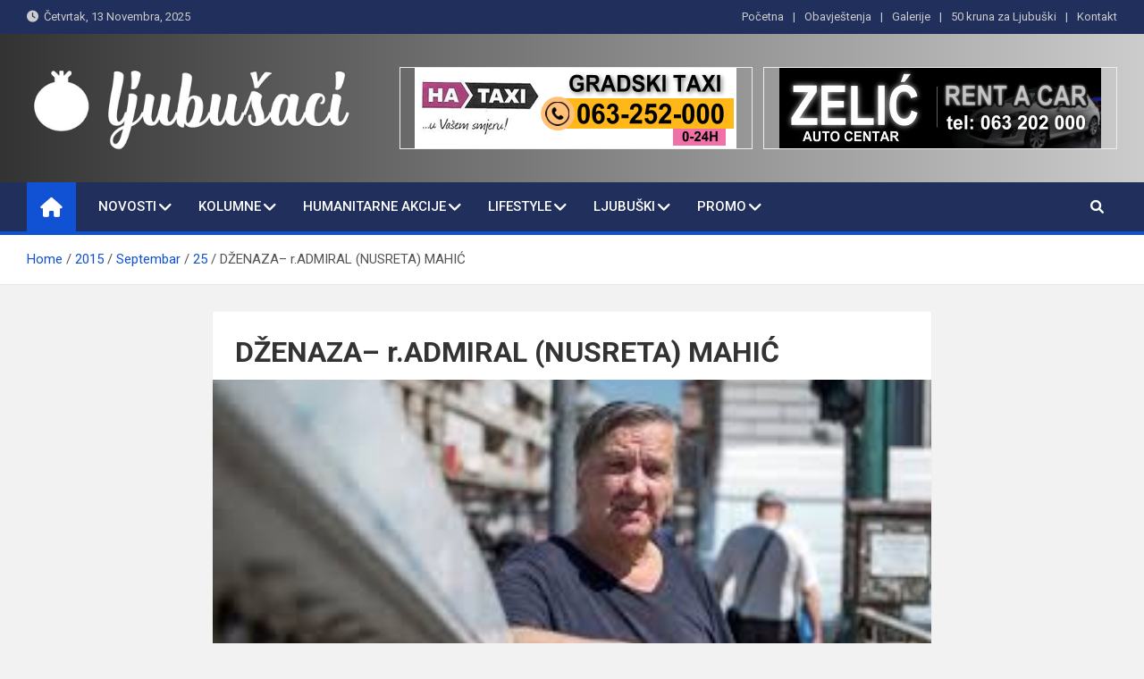

--- FILE ---
content_type: text/html; charset=UTF-8
request_url: https://ljubusaci.com/2015/09/25/dzenaza-r-admiral-nusreta-mahic/
body_size: 14380
content:
<!doctype html>
<html lang="bs-BA">
<head>
	<meta charset="UTF-8">
	<meta name="viewport" content="width=device-width, initial-scale=1, shrink-to-fit=no">
	<link rel="profile" href="https://gmpg.org/xfn/11">

	<title>DŽENAZA&#8211; r.ADMIRAL (NUSRETA) MAHIĆ &#8211; Ljubušaci</title>
<meta name='robots' content='max-image-preview:large' />
<link rel='dns-prefetch' href='//fonts.googleapis.com' />
<link rel='dns-prefetch' href='//m9m6e2w5.stackpathcdn.com' />
<link rel='dns-prefetch' href='//cdn.shareaholic.net' />
<link rel='dns-prefetch' href='//www.shareaholic.net' />
<link rel='dns-prefetch' href='//analytics.shareaholic.com' />
<link rel='dns-prefetch' href='//recs.shareaholic.com' />
<link rel='dns-prefetch' href='//partner.shareaholic.com' />
<link rel="alternate" type="application/rss+xml" title="Ljubušaci &raquo; novosti" href="https://ljubusaci.com/feed/" />
<!-- Shareaholic - https://www.shareaholic.com -->
<link rel='preload' href='//cdn.shareaholic.net/assets/pub/shareaholic.js' as='script'/>
<script data-no-minify='1' data-cfasync='false'>
_SHR_SETTINGS = {"endpoints":{"local_recs_url":"https:\/\/ljubusaci.com\/wp-admin\/admin-ajax.php?action=shareaholic_permalink_related","ajax_url":"https:\/\/ljubusaci.com\/wp-admin\/admin-ajax.php","share_counts_url":"https:\/\/ljubusaci.com\/wp-admin\/admin-ajax.php?action=shareaholic_share_counts_api"},"site_id":"57ea9eeacc57f30cf0157991f9986350","url_components":{"year":"2015","monthnum":"09","day":"25","hour":"22","minute":"21","second":"18","post_id":"5981","postname":"dzenaza-r-admiral-nusreta-mahic","category":"lifestyle\/in-memoriam"}};
</script>
<script data-no-minify='1' data-cfasync='false' src='//cdn.shareaholic.net/assets/pub/shareaholic.js' data-shr-siteid='57ea9eeacc57f30cf0157991f9986350' async ></script>

<!-- Shareaholic Content Tags -->
<meta name='shareaholic:site_name' content='Ljubušaci' />
<meta name='shareaholic:language' content='bs-BA' />
<meta name='shareaholic:url' content='https://ljubusaci.com/2015/09/25/dzenaza-r-admiral-nusreta-mahic/' />
<meta name='shareaholic:keywords' content='cat:in memoriam, type:post' />
<meta name='shareaholic:article_published_time' content='2015-09-25T22:21:18+02:00' />
<meta name='shareaholic:article_modified_time' content='2015-09-25T22:21:18+02:00' />
<meta name='shareaholic:shareable_page' content='true' />
<meta name='shareaholic:article_author_name' content='Redakcija' />
<meta name='shareaholic:site_id' content='57ea9eeacc57f30cf0157991f9986350' />
<meta name='shareaholic:wp_version' content='9.7.7' />
<meta name='shareaholic:image' content='https://ljubusaci.com/wp-content/uploads/2015/09/AdmiralMahic.jpg' />
<!-- Shareaholic Content Tags End -->
<script>
window._wpemojiSettings = {"baseUrl":"https:\/\/s.w.org\/images\/core\/emoji\/14.0.0\/72x72\/","ext":".png","svgUrl":"https:\/\/s.w.org\/images\/core\/emoji\/14.0.0\/svg\/","svgExt":".svg","source":{"concatemoji":"https:\/\/ljubusaci.com\/wp-includes\/js\/wp-emoji-release.min.js?ver=6.2.8"}};
/*! This file is auto-generated */
!function(e,a,t){var n,r,o,i=a.createElement("canvas"),p=i.getContext&&i.getContext("2d");function s(e,t){p.clearRect(0,0,i.width,i.height),p.fillText(e,0,0);e=i.toDataURL();return p.clearRect(0,0,i.width,i.height),p.fillText(t,0,0),e===i.toDataURL()}function c(e){var t=a.createElement("script");t.src=e,t.defer=t.type="text/javascript",a.getElementsByTagName("head")[0].appendChild(t)}for(o=Array("flag","emoji"),t.supports={everything:!0,everythingExceptFlag:!0},r=0;r<o.length;r++)t.supports[o[r]]=function(e){if(p&&p.fillText)switch(p.textBaseline="top",p.font="600 32px Arial",e){case"flag":return s("\ud83c\udff3\ufe0f\u200d\u26a7\ufe0f","\ud83c\udff3\ufe0f\u200b\u26a7\ufe0f")?!1:!s("\ud83c\uddfa\ud83c\uddf3","\ud83c\uddfa\u200b\ud83c\uddf3")&&!s("\ud83c\udff4\udb40\udc67\udb40\udc62\udb40\udc65\udb40\udc6e\udb40\udc67\udb40\udc7f","\ud83c\udff4\u200b\udb40\udc67\u200b\udb40\udc62\u200b\udb40\udc65\u200b\udb40\udc6e\u200b\udb40\udc67\u200b\udb40\udc7f");case"emoji":return!s("\ud83e\udef1\ud83c\udffb\u200d\ud83e\udef2\ud83c\udfff","\ud83e\udef1\ud83c\udffb\u200b\ud83e\udef2\ud83c\udfff")}return!1}(o[r]),t.supports.everything=t.supports.everything&&t.supports[o[r]],"flag"!==o[r]&&(t.supports.everythingExceptFlag=t.supports.everythingExceptFlag&&t.supports[o[r]]);t.supports.everythingExceptFlag=t.supports.everythingExceptFlag&&!t.supports.flag,t.DOMReady=!1,t.readyCallback=function(){t.DOMReady=!0},t.supports.everything||(n=function(){t.readyCallback()},a.addEventListener?(a.addEventListener("DOMContentLoaded",n,!1),e.addEventListener("load",n,!1)):(e.attachEvent("onload",n),a.attachEvent("onreadystatechange",function(){"complete"===a.readyState&&t.readyCallback()})),(e=t.source||{}).concatemoji?c(e.concatemoji):e.wpemoji&&e.twemoji&&(c(e.twemoji),c(e.wpemoji)))}(window,document,window._wpemojiSettings);
</script>
<style>
img.wp-smiley,
img.emoji {
	display: inline !important;
	border: none !important;
	box-shadow: none !important;
	height: 1em !important;
	width: 1em !important;
	margin: 0 0.07em !important;
	vertical-align: -0.1em !important;
	background: none !important;
	padding: 0 !important;
}
</style>
	<link rel='stylesheet' id='kento-like-post-style-css' href='https://ljubusaci.com/wp-content/plugins/kento-post-view-counter/css/style.css?ver=6.2.8' media='all' />
<link rel='stylesheet' id='kento-like-post-date-style-css' href='https://ljubusaci.com/wp-content/plugins/kento-post-view-counter/css/jquery-ui.css?ver=6.2.8' media='all' />
<link rel='stylesheet' id='wp-block-library-css' href='https://ljubusaci.com/wp-includes/css/dist/block-library/style.min.css?ver=6.2.8' media='all' />
<link rel='stylesheet' id='classic-theme-styles-css' href='https://ljubusaci.com/wp-includes/css/classic-themes.min.css?ver=6.2.8' media='all' />
<style id='global-styles-inline-css'>
body{--wp--preset--color--black: #000000;--wp--preset--color--cyan-bluish-gray: #abb8c3;--wp--preset--color--white: #ffffff;--wp--preset--color--pale-pink: #f78da7;--wp--preset--color--vivid-red: #cf2e2e;--wp--preset--color--luminous-vivid-orange: #ff6900;--wp--preset--color--luminous-vivid-amber: #fcb900;--wp--preset--color--light-green-cyan: #7bdcb5;--wp--preset--color--vivid-green-cyan: #00d084;--wp--preset--color--pale-cyan-blue: #8ed1fc;--wp--preset--color--vivid-cyan-blue: #0693e3;--wp--preset--color--vivid-purple: #9b51e0;--wp--preset--gradient--vivid-cyan-blue-to-vivid-purple: linear-gradient(135deg,rgba(6,147,227,1) 0%,rgb(155,81,224) 100%);--wp--preset--gradient--light-green-cyan-to-vivid-green-cyan: linear-gradient(135deg,rgb(122,220,180) 0%,rgb(0,208,130) 100%);--wp--preset--gradient--luminous-vivid-amber-to-luminous-vivid-orange: linear-gradient(135deg,rgba(252,185,0,1) 0%,rgba(255,105,0,1) 100%);--wp--preset--gradient--luminous-vivid-orange-to-vivid-red: linear-gradient(135deg,rgba(255,105,0,1) 0%,rgb(207,46,46) 100%);--wp--preset--gradient--very-light-gray-to-cyan-bluish-gray: linear-gradient(135deg,rgb(238,238,238) 0%,rgb(169,184,195) 100%);--wp--preset--gradient--cool-to-warm-spectrum: linear-gradient(135deg,rgb(74,234,220) 0%,rgb(151,120,209) 20%,rgb(207,42,186) 40%,rgb(238,44,130) 60%,rgb(251,105,98) 80%,rgb(254,248,76) 100%);--wp--preset--gradient--blush-light-purple: linear-gradient(135deg,rgb(255,206,236) 0%,rgb(152,150,240) 100%);--wp--preset--gradient--blush-bordeaux: linear-gradient(135deg,rgb(254,205,165) 0%,rgb(254,45,45) 50%,rgb(107,0,62) 100%);--wp--preset--gradient--luminous-dusk: linear-gradient(135deg,rgb(255,203,112) 0%,rgb(199,81,192) 50%,rgb(65,88,208) 100%);--wp--preset--gradient--pale-ocean: linear-gradient(135deg,rgb(255,245,203) 0%,rgb(182,227,212) 50%,rgb(51,167,181) 100%);--wp--preset--gradient--electric-grass: linear-gradient(135deg,rgb(202,248,128) 0%,rgb(113,206,126) 100%);--wp--preset--gradient--midnight: linear-gradient(135deg,rgb(2,3,129) 0%,rgb(40,116,252) 100%);--wp--preset--duotone--dark-grayscale: url('#wp-duotone-dark-grayscale');--wp--preset--duotone--grayscale: url('#wp-duotone-grayscale');--wp--preset--duotone--purple-yellow: url('#wp-duotone-purple-yellow');--wp--preset--duotone--blue-red: url('#wp-duotone-blue-red');--wp--preset--duotone--midnight: url('#wp-duotone-midnight');--wp--preset--duotone--magenta-yellow: url('#wp-duotone-magenta-yellow');--wp--preset--duotone--purple-green: url('#wp-duotone-purple-green');--wp--preset--duotone--blue-orange: url('#wp-duotone-blue-orange');--wp--preset--font-size--small: 13px;--wp--preset--font-size--medium: 20px;--wp--preset--font-size--large: 36px;--wp--preset--font-size--x-large: 42px;--wp--preset--spacing--20: 0.44rem;--wp--preset--spacing--30: 0.67rem;--wp--preset--spacing--40: 1rem;--wp--preset--spacing--50: 1.5rem;--wp--preset--spacing--60: 2.25rem;--wp--preset--spacing--70: 3.38rem;--wp--preset--spacing--80: 5.06rem;--wp--preset--shadow--natural: 6px 6px 9px rgba(0, 0, 0, 0.2);--wp--preset--shadow--deep: 12px 12px 50px rgba(0, 0, 0, 0.4);--wp--preset--shadow--sharp: 6px 6px 0px rgba(0, 0, 0, 0.2);--wp--preset--shadow--outlined: 6px 6px 0px -3px rgba(255, 255, 255, 1), 6px 6px rgba(0, 0, 0, 1);--wp--preset--shadow--crisp: 6px 6px 0px rgba(0, 0, 0, 1);}:where(.is-layout-flex){gap: 0.5em;}body .is-layout-flow > .alignleft{float: left;margin-inline-start: 0;margin-inline-end: 2em;}body .is-layout-flow > .alignright{float: right;margin-inline-start: 2em;margin-inline-end: 0;}body .is-layout-flow > .aligncenter{margin-left: auto !important;margin-right: auto !important;}body .is-layout-constrained > .alignleft{float: left;margin-inline-start: 0;margin-inline-end: 2em;}body .is-layout-constrained > .alignright{float: right;margin-inline-start: 2em;margin-inline-end: 0;}body .is-layout-constrained > .aligncenter{margin-left: auto !important;margin-right: auto !important;}body .is-layout-constrained > :where(:not(.alignleft):not(.alignright):not(.alignfull)){max-width: var(--wp--style--global--content-size);margin-left: auto !important;margin-right: auto !important;}body .is-layout-constrained > .alignwide{max-width: var(--wp--style--global--wide-size);}body .is-layout-flex{display: flex;}body .is-layout-flex{flex-wrap: wrap;align-items: center;}body .is-layout-flex > *{margin: 0;}:where(.wp-block-columns.is-layout-flex){gap: 2em;}.has-black-color{color: var(--wp--preset--color--black) !important;}.has-cyan-bluish-gray-color{color: var(--wp--preset--color--cyan-bluish-gray) !important;}.has-white-color{color: var(--wp--preset--color--white) !important;}.has-pale-pink-color{color: var(--wp--preset--color--pale-pink) !important;}.has-vivid-red-color{color: var(--wp--preset--color--vivid-red) !important;}.has-luminous-vivid-orange-color{color: var(--wp--preset--color--luminous-vivid-orange) !important;}.has-luminous-vivid-amber-color{color: var(--wp--preset--color--luminous-vivid-amber) !important;}.has-light-green-cyan-color{color: var(--wp--preset--color--light-green-cyan) !important;}.has-vivid-green-cyan-color{color: var(--wp--preset--color--vivid-green-cyan) !important;}.has-pale-cyan-blue-color{color: var(--wp--preset--color--pale-cyan-blue) !important;}.has-vivid-cyan-blue-color{color: var(--wp--preset--color--vivid-cyan-blue) !important;}.has-vivid-purple-color{color: var(--wp--preset--color--vivid-purple) !important;}.has-black-background-color{background-color: var(--wp--preset--color--black) !important;}.has-cyan-bluish-gray-background-color{background-color: var(--wp--preset--color--cyan-bluish-gray) !important;}.has-white-background-color{background-color: var(--wp--preset--color--white) !important;}.has-pale-pink-background-color{background-color: var(--wp--preset--color--pale-pink) !important;}.has-vivid-red-background-color{background-color: var(--wp--preset--color--vivid-red) !important;}.has-luminous-vivid-orange-background-color{background-color: var(--wp--preset--color--luminous-vivid-orange) !important;}.has-luminous-vivid-amber-background-color{background-color: var(--wp--preset--color--luminous-vivid-amber) !important;}.has-light-green-cyan-background-color{background-color: var(--wp--preset--color--light-green-cyan) !important;}.has-vivid-green-cyan-background-color{background-color: var(--wp--preset--color--vivid-green-cyan) !important;}.has-pale-cyan-blue-background-color{background-color: var(--wp--preset--color--pale-cyan-blue) !important;}.has-vivid-cyan-blue-background-color{background-color: var(--wp--preset--color--vivid-cyan-blue) !important;}.has-vivid-purple-background-color{background-color: var(--wp--preset--color--vivid-purple) !important;}.has-black-border-color{border-color: var(--wp--preset--color--black) !important;}.has-cyan-bluish-gray-border-color{border-color: var(--wp--preset--color--cyan-bluish-gray) !important;}.has-white-border-color{border-color: var(--wp--preset--color--white) !important;}.has-pale-pink-border-color{border-color: var(--wp--preset--color--pale-pink) !important;}.has-vivid-red-border-color{border-color: var(--wp--preset--color--vivid-red) !important;}.has-luminous-vivid-orange-border-color{border-color: var(--wp--preset--color--luminous-vivid-orange) !important;}.has-luminous-vivid-amber-border-color{border-color: var(--wp--preset--color--luminous-vivid-amber) !important;}.has-light-green-cyan-border-color{border-color: var(--wp--preset--color--light-green-cyan) !important;}.has-vivid-green-cyan-border-color{border-color: var(--wp--preset--color--vivid-green-cyan) !important;}.has-pale-cyan-blue-border-color{border-color: var(--wp--preset--color--pale-cyan-blue) !important;}.has-vivid-cyan-blue-border-color{border-color: var(--wp--preset--color--vivid-cyan-blue) !important;}.has-vivid-purple-border-color{border-color: var(--wp--preset--color--vivid-purple) !important;}.has-vivid-cyan-blue-to-vivid-purple-gradient-background{background: var(--wp--preset--gradient--vivid-cyan-blue-to-vivid-purple) !important;}.has-light-green-cyan-to-vivid-green-cyan-gradient-background{background: var(--wp--preset--gradient--light-green-cyan-to-vivid-green-cyan) !important;}.has-luminous-vivid-amber-to-luminous-vivid-orange-gradient-background{background: var(--wp--preset--gradient--luminous-vivid-amber-to-luminous-vivid-orange) !important;}.has-luminous-vivid-orange-to-vivid-red-gradient-background{background: var(--wp--preset--gradient--luminous-vivid-orange-to-vivid-red) !important;}.has-very-light-gray-to-cyan-bluish-gray-gradient-background{background: var(--wp--preset--gradient--very-light-gray-to-cyan-bluish-gray) !important;}.has-cool-to-warm-spectrum-gradient-background{background: var(--wp--preset--gradient--cool-to-warm-spectrum) !important;}.has-blush-light-purple-gradient-background{background: var(--wp--preset--gradient--blush-light-purple) !important;}.has-blush-bordeaux-gradient-background{background: var(--wp--preset--gradient--blush-bordeaux) !important;}.has-luminous-dusk-gradient-background{background: var(--wp--preset--gradient--luminous-dusk) !important;}.has-pale-ocean-gradient-background{background: var(--wp--preset--gradient--pale-ocean) !important;}.has-electric-grass-gradient-background{background: var(--wp--preset--gradient--electric-grass) !important;}.has-midnight-gradient-background{background: var(--wp--preset--gradient--midnight) !important;}.has-small-font-size{font-size: var(--wp--preset--font-size--small) !important;}.has-medium-font-size{font-size: var(--wp--preset--font-size--medium) !important;}.has-large-font-size{font-size: var(--wp--preset--font-size--large) !important;}.has-x-large-font-size{font-size: var(--wp--preset--font-size--x-large) !important;}
.wp-block-navigation a:where(:not(.wp-element-button)){color: inherit;}
:where(.wp-block-columns.is-layout-flex){gap: 2em;}
.wp-block-pullquote{font-size: 1.5em;line-height: 1.6;}
</style>
<link rel='stylesheet' id='contact-form-7-css' href='https://ljubusaci.com/wp-content/plugins/contact-form-7/includes/css/styles.css?ver=5.7.6' media='all' />
<link rel='stylesheet' id='sp-lc-swiper-css' href='https://ljubusaci.com/wp-content/plugins/logo-carousel-free/public/assets/css/swiper-bundle.min.css?ver=3.4.19' media='all' />
<link rel='stylesheet' id='sp-lc-font-awesome-css' href='https://ljubusaci.com/wp-content/plugins/logo-carousel-free/public/assets/css/font-awesome.min.css?ver=3.4.19' media='all' />
<link rel='stylesheet' id='sp-lc-style-css' href='https://ljubusaci.com/wp-content/plugins/logo-carousel-free/public/assets/css/style.min.css?ver=3.4.19' media='all' />
<style id='sp-lc-style-inline-css'>
div#logo-carousel-free-34007.logo-carousel-free .sp-lc-logo{border: 1px solid #efefef;}div#logo-carousel-free-34007.logo-carousel-free .sp-lc-logo:hover{border-color: #16a08b;}@media only screen and (max-width: 576px) {#logo-carousel-free-34007.sp-lc-container .sp-lc-button-prev,#logo-carousel-free-34007.sp-lc-container .sp-lc-button-next {display: none;}#logo-carousel-free-34007.sp-lc-container .sp-lc-pagination .swiper-pagination-bullet {display: none;}} .logo-carousel-free-area#logo-carousel-free-34007{position: relative;}#lcp-preloader-34007{position: absolute;left: 0;top: 0;height: 100%;width: 100%;text-align: center;display: flex;align-items: center;justify-content: center;background: #fff;z-index: 9999;} .logo-carousel-free-area#logo-carousel-free-34007 .sp-logo-carousel-section-title{margin-bottom: 30px;}@media screen and (min-width: 1200px ){.logo-carousel-free-area#logo-carousel-free-34007 .sp-logo-carousel:not([class*="-initialized"]) > .swiper-wrapper {display: flex;width: calc( 100% + 12px );}.logo-carousel-free-area#logo-carousel-free-34007 .sp-logo-carousel:not([class*="-initialized"]) > .swiper-wrapper > .swiper-slide {width: 50%;padding-right: 12px;}}
</style>
<link rel='stylesheet' id='ssb-front-css-css' href='https://ljubusaci.com/wp-content/plugins/simple-social-buttons/assets/css/front.css?ver=4.1.1' media='all' />
<link rel='stylesheet' id='bootstrap-style-css' href='https://ljubusaci.com/wp-content/themes/magazinenp/assets/vendor/bootstrap/css/bootstrap.min.css?ver=4.0.0' media='all' />
<link rel='stylesheet' id='font-awesome-style-css' href='https://ljubusaci.com/wp-content/themes/magazinenp/assets/vendor/font-awesome/css/font-awesome.css?ver=6.2.8' media='all' />
<link rel='stylesheet' id='magazinenp-google-fonts-css' href='//fonts.googleapis.com/css?family=Roboto%3A100%2C300%2C300i%2C400%2C400i%2C500%2C500i%2C700%2C700i&#038;ver=6.2.8' media='all' />
<link rel='stylesheet' id='owl-carousel-css' href='https://ljubusaci.com/wp-content/themes/magazinenp/assets/vendor/owl-carousel/owl.carousel.min.css?ver=2.3.4' media='all' />
<link rel='stylesheet' id='magazinenp-main-style-css' href='https://ljubusaci.com/wp-content/themes/magazinenp/assets/css/magazinenp.css?ver=1.1.13' media='all' />
<link rel='stylesheet' id='magazinenp-style-css' href='https://ljubusaci.com/wp-content/themes/magazinenp/style.css?ver=6.2.8' media='all' />
<script src='https://ljubusaci.com/wp-includes/js/jquery/jquery.min.js?ver=3.6.4' id='jquery-core-js'></script>
<script src='https://ljubusaci.com/wp-includes/js/jquery/jquery-migrate.min.js?ver=3.4.0' id='jquery-migrate-js'></script>
<script id='jquery-js-after'>
jQuery(document).ready(function() {
	jQuery(".9065eb46c6203cfa08d0275a8af06251").click(function() {
		jQuery.post(
			"https://ljubusaci.com/wp-admin/admin-ajax.php", {
				"action": "quick_adsense_onpost_ad_click",
				"quick_adsense_onpost_ad_index": jQuery(this).attr("data-index"),
				"quick_adsense_nonce": "94518007a6",
			}, function(response) { }
		);
	});
});
</script>
<script id='kento_pvc_js-js-extra'>
var kento_pvc_ajax = {"kento_pvc_ajaxurl":"https:\/\/ljubusaci.com\/wp-admin\/admin-ajax.php"};
</script>
<script src='https://ljubusaci.com/wp-content/plugins/kento-post-view-counter/js/kento-pvc.js?ver=6.2.8' id='kento_pvc_js-js'></script>
<script src='https://ljubusaci.com/wp-content/plugins/kento-post-view-counter/js/google-chart-jsapi.js?ver=6.2.8' id='google-chart-jsapi-js'></script>
<script src='https://ljubusaci.com/wp-content/plugins/simple-social-buttons/assets/js/frontend-blocks.js?ver=4.1.1' id='ssb-blocks-front-js-js'></script>
<script id='ssb-front-js-js-extra'>
var SSB = {"ajax_url":"https:\/\/ljubusaci.com\/wp-admin\/admin-ajax.php","fb_share_nonce":"671153006a"};
</script>
<script src='https://ljubusaci.com/wp-content/plugins/simple-social-buttons/assets/js/front.js?ver=4.1.1' id='ssb-front-js-js'></script>
<link rel="https://api.w.org/" href="https://ljubusaci.com/wp-json/" /><link rel="alternate" type="application/json" href="https://ljubusaci.com/wp-json/wp/v2/posts/5981" /><link rel="EditURI" type="application/rsd+xml" title="RSD" href="https://ljubusaci.com/xmlrpc.php?rsd" />
<link rel="wlwmanifest" type="application/wlwmanifest+xml" href="https://ljubusaci.com/wp-includes/wlwmanifest.xml" />
<meta name="generator" content="WordPress 6.2.8" />
<link rel="canonical" href="https://ljubusaci.com/2015/09/25/dzenaza-r-admiral-nusreta-mahic/" />
<link rel='shortlink' href='https://ljubusaci.com/?p=5981' />
<link rel="alternate" type="application/json+oembed" href="https://ljubusaci.com/wp-json/oembed/1.0/embed?url=https%3A%2F%2Fljubusaci.com%2F2015%2F09%2F25%2Fdzenaza-r-admiral-nusreta-mahic%2F" />
<link rel="alternate" type="text/xml+oembed" href="https://ljubusaci.com/wp-json/oembed/1.0/embed?url=https%3A%2F%2Fljubusaci.com%2F2015%2F09%2F25%2Fdzenaza-r-admiral-nusreta-mahic%2F&#038;format=xml" />
<script async src="https://pagead2.googlesyndication.com/pagead/js/adsbygoogle.js?client=ca-pub-4737186689443550" crossorigin="anonymous"></script> <style media="screen">

		.simplesocialbuttons.simplesocialbuttons_inline .ssb-fb-like {
	  margin: ;
	}
		 /*inline margin*/
	
	
	
	
	
		.simplesocialbuttons.simplesocialbuttons_inline.simplesocial-round-icon button{
	  margin: ;
	}

	
			 /*margin-digbar*/

	
	
	
	
	
	
	
</style>

<!-- Open Graph Meta Tags generated by Simple Social Buttons 4.1.1 -->
<meta property="og:title" content="DŽENAZA&#8211; r.ADMIRAL (NUSRETA) MAHIĆ - Ljubušaci" />
<meta property="og:description" content="&nbsp; Drugog dana Bajrama(petak) 25.09.2015. obavljena je dženaza našem Admiralu na mezarju Hambina carina.   Tužno sjećanje na lik Admirala Mahića je,pored mnogih,iskazala Dr.Demirović ovim riječima: „Volio si male i dobre I veliki put kroz plavetnilo“. Mirno more,Admirale! Ljubusaci.com  &nbsp; &nbsp; &nbsp; &nbsp; &nbsp; &nbsp; &nbsp; &nbsp; &nbsp; &nbsp; &nbsp; &nbsp; &nbsp;  &nbsp; &nbsp; &nbsp;" />
<meta property="og:url" content="https://ljubusaci.com/2015/09/25/dzenaza-r-admiral-nusreta-mahic/" />
<meta property="og:site_name" content="Ljubušaci" />
<meta property="og:image" content="https://ljubusaci.com/wp-content/uploads/2015/09/AdmiralMahic.jpg" />
<meta name="twitter:card" content="summary_large_image" />
<meta name="twitter:description" content="&nbsp; Drugog dana Bajrama(petak) 25.09.2015. obavljena je dženaza našem Admiralu na mezarju Hambina carina.   Tužno sjećanje na lik Admirala Mahića je,pored mnogih,iskazala Dr.Demirović ovim riječima: „Volio si male i dobre I veliki put kroz plavetnilo“. Mirno more,Admirale! Ljubusaci.com  &nbsp; &nbsp; &nbsp; &nbsp; &nbsp; &nbsp; &nbsp; &nbsp; &nbsp; &nbsp; &nbsp; &nbsp; &nbsp;  &nbsp; &nbsp; &nbsp;" />
<meta name="twitter:title" content="DŽENAZA&#8211; r.ADMIRAL (NUSRETA) MAHIĆ - Ljubušaci" />
<meta property="twitter:image" content="https://ljubusaci.com/wp-content/uploads/2015/09/AdmiralMahic.jpg" />

        <style class="magazinenp-dynamic-css">

            .mnp-category-item.mnp-cat-17{background-color:#dd3333!important}.mnp-category-item.mnp-cat-17:hover{background-color:#ab0101!important}.mnp-category-item.mnp-cat-18{background-color:#b5af19!important}.mnp-category-item.mnp-cat-18:hover{background-color:#837d00!important}.mnp-category-item.mnp-cat-19{background-color:#9e3900!important}.mnp-category-item.mnp-cat-19:hover{background-color:#6c0700!important}.mnp-category-item.mnp-cat-20{background-color:#385919!important}.mnp-category-item.mnp-cat-20:hover{background-color:#062700!important}.mnp-category-item.mnp-cat-12{background-color:#000000!important}.mnp-category-item.mnp-cat-12:hover{background-color:#000000!important}.mnp-category-item.mnp-cat-21{background-color:#dd9933!important}.mnp-category-item.mnp-cat-21:hover{background-color:#ab6701!important}.mnp-category-item.mnp-cat-55{background-color:#058985!important}.mnp-category-item.mnp-cat-55:hover{background-color:#005753!important}.mnp-category-item.mnp-cat-22{background-color:#757575!important}.mnp-category-item.mnp-cat-22:hover{background-color:#434343!important}.mnp-category-item.mnp-cat-4{background-color:#21aad3!important}.mnp-category-item.mnp-cat-4:hover{background-color:#0078a1!important}.mnp-category-item.mnp-cat-23{background-color:#451172!important}.mnp-category-item.mnp-cat-23:hover{background-color:#130040!important}.mnp-category-item.mnp-cat-70{background-color:#e27434!important}.mnp-category-item.mnp-cat-70:hover{background-color:#b04202!important}.mnp-category-item.mnp-cat-13{background-color:#006363!important}.mnp-category-item.mnp-cat-13:hover{background-color:#003131!important}.mnp-category-item.mnp-cat-16{background-color:#3980bf!important}.mnp-category-item.mnp-cat-16:hover{background-color:#074e8d!important}
        </style>

        		<style>
						.site-title,
			.site-description {
				position: absolute;
				clip: rect(1px, 1px, 1px, 1px);
			}

					</style>
		<style id="sccss">.mnp-mid-header, .mnp-mid-header.mid-header-bg-enable {
    background-color: white;
}
.entry-title, .featured-section .featured-slider .post-block .entry-title, .page-title {
    font-size: 32px;
}

.featured-section .featured-slider .post-block .entry-header {
  background-color: #00000069;
}
.featured-section .mnp-post-boxed.inlined, .featured-section .post-block .entry-header {

  background-color: #112c6c5e;
}
.entry-content p {
    margin-bottom: 35px;
}

.single-post .entry-content p {
    color: #121212;
    font: 19px Telex;
    line-height: 1.7;
    word-wrap: break-word;
}


/* Enter Your Custom CSS Here */
.no-slide-ban-content .caption-title {
    font-size: 16px;
    background-color: rgba(0, 0, 0, 0.5);
    padding: 4px;
  margin-bottom: 0px;
}
.page-header .page-title {
    font-size: 45px;
}
/*
.lSSlideOuter .lSGallery li, .lSSlideOuter .lightSlider > * {
    background: white;
}
.hot-news-wrap .news-title-wrap {
    padding: 10px 5px 10px 15px;
}
*/
.hot-news-slider {
    border-bottom: 1px solid #6d6d6d;
    padding: 17px 0;
    border-top: 1px solid #6d6d6d;
}

.page-template-template-home .site-content {
    margin-top: 5px;
}
.news-block.first-large {
    padding: 7px;
    width: 50%;
    background: #EEEEEE;
  border: 1px solid #6d6d6d;
}
.first-large .news-content {
    margin-top: 15px;
    padding: 10px;
}
#media_image-8 {
    background: #007A3D!important;
    padding: 7px 0px 2px 0px;
}</style></head>

<body data-rsssl=1 class="post-template-default single single-post postid-5981 single-format-standard wp-custom-logo theme-body group-blog title-style4 magazinenp-image-hover-effect-theme_default nosidebar full_width_content_layout">

<svg xmlns="http://www.w3.org/2000/svg" viewBox="0 0 0 0" width="0" height="0" focusable="false" role="none" style="visibility: hidden; position: absolute; left: -9999px; overflow: hidden;" ><defs><filter id="wp-duotone-dark-grayscale"><feColorMatrix color-interpolation-filters="sRGB" type="matrix" values=" .299 .587 .114 0 0 .299 .587 .114 0 0 .299 .587 .114 0 0 .299 .587 .114 0 0 " /><feComponentTransfer color-interpolation-filters="sRGB" ><feFuncR type="table" tableValues="0 0.49803921568627" /><feFuncG type="table" tableValues="0 0.49803921568627" /><feFuncB type="table" tableValues="0 0.49803921568627" /><feFuncA type="table" tableValues="1 1" /></feComponentTransfer><feComposite in2="SourceGraphic" operator="in" /></filter></defs></svg><svg xmlns="http://www.w3.org/2000/svg" viewBox="0 0 0 0" width="0" height="0" focusable="false" role="none" style="visibility: hidden; position: absolute; left: -9999px; overflow: hidden;" ><defs><filter id="wp-duotone-grayscale"><feColorMatrix color-interpolation-filters="sRGB" type="matrix" values=" .299 .587 .114 0 0 .299 .587 .114 0 0 .299 .587 .114 0 0 .299 .587 .114 0 0 " /><feComponentTransfer color-interpolation-filters="sRGB" ><feFuncR type="table" tableValues="0 1" /><feFuncG type="table" tableValues="0 1" /><feFuncB type="table" tableValues="0 1" /><feFuncA type="table" tableValues="1 1" /></feComponentTransfer><feComposite in2="SourceGraphic" operator="in" /></filter></defs></svg><svg xmlns="http://www.w3.org/2000/svg" viewBox="0 0 0 0" width="0" height="0" focusable="false" role="none" style="visibility: hidden; position: absolute; left: -9999px; overflow: hidden;" ><defs><filter id="wp-duotone-purple-yellow"><feColorMatrix color-interpolation-filters="sRGB" type="matrix" values=" .299 .587 .114 0 0 .299 .587 .114 0 0 .299 .587 .114 0 0 .299 .587 .114 0 0 " /><feComponentTransfer color-interpolation-filters="sRGB" ><feFuncR type="table" tableValues="0.54901960784314 0.98823529411765" /><feFuncG type="table" tableValues="0 1" /><feFuncB type="table" tableValues="0.71764705882353 0.25490196078431" /><feFuncA type="table" tableValues="1 1" /></feComponentTransfer><feComposite in2="SourceGraphic" operator="in" /></filter></defs></svg><svg xmlns="http://www.w3.org/2000/svg" viewBox="0 0 0 0" width="0" height="0" focusable="false" role="none" style="visibility: hidden; position: absolute; left: -9999px; overflow: hidden;" ><defs><filter id="wp-duotone-blue-red"><feColorMatrix color-interpolation-filters="sRGB" type="matrix" values=" .299 .587 .114 0 0 .299 .587 .114 0 0 .299 .587 .114 0 0 .299 .587 .114 0 0 " /><feComponentTransfer color-interpolation-filters="sRGB" ><feFuncR type="table" tableValues="0 1" /><feFuncG type="table" tableValues="0 0.27843137254902" /><feFuncB type="table" tableValues="0.5921568627451 0.27843137254902" /><feFuncA type="table" tableValues="1 1" /></feComponentTransfer><feComposite in2="SourceGraphic" operator="in" /></filter></defs></svg><svg xmlns="http://www.w3.org/2000/svg" viewBox="0 0 0 0" width="0" height="0" focusable="false" role="none" style="visibility: hidden; position: absolute; left: -9999px; overflow: hidden;" ><defs><filter id="wp-duotone-midnight"><feColorMatrix color-interpolation-filters="sRGB" type="matrix" values=" .299 .587 .114 0 0 .299 .587 .114 0 0 .299 .587 .114 0 0 .299 .587 .114 0 0 " /><feComponentTransfer color-interpolation-filters="sRGB" ><feFuncR type="table" tableValues="0 0" /><feFuncG type="table" tableValues="0 0.64705882352941" /><feFuncB type="table" tableValues="0 1" /><feFuncA type="table" tableValues="1 1" /></feComponentTransfer><feComposite in2="SourceGraphic" operator="in" /></filter></defs></svg><svg xmlns="http://www.w3.org/2000/svg" viewBox="0 0 0 0" width="0" height="0" focusable="false" role="none" style="visibility: hidden; position: absolute; left: -9999px; overflow: hidden;" ><defs><filter id="wp-duotone-magenta-yellow"><feColorMatrix color-interpolation-filters="sRGB" type="matrix" values=" .299 .587 .114 0 0 .299 .587 .114 0 0 .299 .587 .114 0 0 .299 .587 .114 0 0 " /><feComponentTransfer color-interpolation-filters="sRGB" ><feFuncR type="table" tableValues="0.78039215686275 1" /><feFuncG type="table" tableValues="0 0.94901960784314" /><feFuncB type="table" tableValues="0.35294117647059 0.47058823529412" /><feFuncA type="table" tableValues="1 1" /></feComponentTransfer><feComposite in2="SourceGraphic" operator="in" /></filter></defs></svg><svg xmlns="http://www.w3.org/2000/svg" viewBox="0 0 0 0" width="0" height="0" focusable="false" role="none" style="visibility: hidden; position: absolute; left: -9999px; overflow: hidden;" ><defs><filter id="wp-duotone-purple-green"><feColorMatrix color-interpolation-filters="sRGB" type="matrix" values=" .299 .587 .114 0 0 .299 .587 .114 0 0 .299 .587 .114 0 0 .299 .587 .114 0 0 " /><feComponentTransfer color-interpolation-filters="sRGB" ><feFuncR type="table" tableValues="0.65098039215686 0.40392156862745" /><feFuncG type="table" tableValues="0 1" /><feFuncB type="table" tableValues="0.44705882352941 0.4" /><feFuncA type="table" tableValues="1 1" /></feComponentTransfer><feComposite in2="SourceGraphic" operator="in" /></filter></defs></svg><svg xmlns="http://www.w3.org/2000/svg" viewBox="0 0 0 0" width="0" height="0" focusable="false" role="none" style="visibility: hidden; position: absolute; left: -9999px; overflow: hidden;" ><defs><filter id="wp-duotone-blue-orange"><feColorMatrix color-interpolation-filters="sRGB" type="matrix" values=" .299 .587 .114 0 0 .299 .587 .114 0 0 .299 .587 .114 0 0 .299 .587 .114 0 0 " /><feComponentTransfer color-interpolation-filters="sRGB" ><feFuncR type="table" tableValues="0.098039215686275 1" /><feFuncG type="table" tableValues="0 0.66274509803922" /><feFuncB type="table" tableValues="0.84705882352941 0.41960784313725" /><feFuncA type="table" tableValues="1 1" /></feComponentTransfer><feComposite in2="SourceGraphic" operator="in" /></filter></defs></svg>
<div id="page" class="site">
	<a class="skip-link screen-reader-text" href="#content">Skip to content</a>
	<header id="masthead" class="site-header">
		<div class="mnp-top-header mnp-top-header-nav-on">
    <div class="container">
        <div class="row gutter-10">
                            <div class="col col-sm mnp-date-section">
                    <div class="date">
                        <ul>
                            <li>
                                <i class="mnp-icon fa fa-clock"></i>&nbsp;&nbsp;Četvrtak, 13 Novembra, 2025                            </li>
                        </ul>
                    </div>
                </div>
            
                            <div class="col-md-auto mnp-top-header-nav order-md-2">
                    <button class="mnp-top-header-nav-menu-toggle">Responsive Menu</button>
                    <ul class="clearfix"><li id="menu-item-6309" class="menu-item menu-item-type-custom menu-item-object-custom menu-item-home menu-item-6309"><a href="https://ljubusaci.com">Početna</a></li>
<li id="menu-item-6314" class="menu-item menu-item-type-taxonomy menu-item-object-category menu-item-6314"><a href="https://ljubusaci.com/category/novosti/obavjestenja/">Obavještenja</a></li>
<li id="menu-item-6321" class="menu-item menu-item-type-taxonomy menu-item-object-category menu-item-6321"><a href="https://ljubusaci.com/category/galerije/">Galerije</a></li>
<li id="menu-item-17350" class="menu-item menu-item-type-custom menu-item-object-custom menu-item-17350"><a href="https://ljubusaci.com/2020/05/05/50-kruna-za-ljubuski-uplate-u-2017-i-2018-godini/">50 kruna za Ljubuški</a></li>
<li id="menu-item-6495" class="menu-item menu-item-type-post_type menu-item-object-page menu-item-6495"><a href="https://ljubusaci.com/kontakt/">Kontakt</a></li>
</ul>                </div>
                    </div>
    </div>
</div><div class="mnp-mid-header mid-header-bg-enable mnp-dark-overlay"  style="background-image:url('https://94.130.237.80/plesk-site-preview/ljubusaci.com/https/94.130.237.80/wp-content/uploads/headern2.jpg');">
    <div class="container">
        <div class="row align-items-center">
            <div class="col-lg-4 mnp-branding-wrap">
                <div class="site-branding navbar-brand">
                    <a href="https://ljubusaci.com/" class="custom-logo-link" rel="home"><img width="496" height="142" src="https://ljubusaci.com/wp-content/uploads/logopngwhite1.png" class="custom-logo" alt="Ljubušaci" decoding="async" srcset="https://ljubusaci.com/wp-content/uploads/logopngwhite1.png 496w, https://ljubusaci.com/wp-content/uploads/logopngwhite1-300x86.png 300w" sizes="(max-width: 496px) 100vw, 496px" /></a>                        <h2 class="site-title"><a href="https://ljubusaci.com/"
                                                  rel="home">Ljubušaci</a></h2>
                                            <p class="site-description">Svom voljenom gradu</p>
                                    </div>
            </div>
                            <div class="col-lg-8 navbar-ad-section">
                    <div id='logo-carousel-free-34007' class="logo-carousel-free logo-carousel-free-area sp-lc-container"><div id="lcp-preloader-34007" class="sp-logo-carousel-preloader"><img src="https://ljubusaci.com/wp-content/plugins/logo-carousel-free/admin/assets/images/spinner.svg" alt="loader-image"/></div><div id="sp-logo-carousel-id-34007" class="swiper-container sp-logo-carousel lcp-preloader" dir="ltr"  data-carousel='{ "speed":600,"spaceBetween": 12, "autoplay": true, "infinite":true, "autoplay_speed": 3000, "stop_onHover": true, "pagination": false, "navigation": false, "MobileNav": false, "MobilePagi": false, "simulateTouch": true,"freeMode": false, "allowTouchMove": true, "slidesPerView": { "lg_desktop": 2, "desktop": 2, "tablet": 2, "mobile": 1, "mobile_landscape": 1 } }'><div class="swiper-wrapper"><div class="swiper-slide"><div class="sp-lc-logo"><img src="https://ljubusaci.com/wp-content/uploads/2018/01/hataxi1.jpg" title="" alt="Test1" width="360" height="90" class="sp-lc-image skip-lazy"></div></div><div class="swiper-slide"><div class="sp-lc-logo"><img src="https://ljubusaci.com/wp-content/uploads/2018/01/zelic1.jpg" title="" alt="Zelic Rent A Car" width="360" height="90" class="sp-lc-image skip-lazy"></div></div><div class="swiper-slide"><div class="sp-lc-logo"><img src="https://ljubusaci.com/wp-content/uploads/50krunazaljubuski1.png" title="" alt="50 Kruna Za Ljubuski" width="360" height="90" class="sp-lc-image skip-lazy"></div></div><div class="swiper-slide"><div class="sp-lc-logo"><img src="https://ljubusaci.com/wp-content/uploads/zlatnidan2.png" title="" alt="Zlatni Dan" width="360" height="90" class="sp-lc-image skip-lazy"></div></div><div class="swiper-slide"><div class="sp-lc-logo"><img src="https://ljubusaci.com/wp-content/uploads/rejjan1.png" title="" alt="Pogrebno Drustvo Rejjan" width="360" height="90" class="sp-lc-image skip-lazy"></div></div></div></div></div>                </div>
                    </div>
    </div>
</div>
<nav class="mnp-bottom-header navbar navbar-expand-lg d-block mnp-sticky1">
	<div class="navigation-bar">
		<div class="navigation-bar-top">
			<div class="container">
									<div class="mnp-home-icon"><a href="https://ljubusaci.com/" rel="home"><i
								class="fa fa-home"></i></a></div>

				
				<button class="navbar-toggler menu-toggle collapsed" type="button" data-toggle="collapse"
						data-target="#navbarCollapse" aria-controls="navbarCollapse" aria-expanded="false"
						aria-label="Toggle navigation"></button>
									<button class="search-toggle"></button>
							</div>

			<div class="search-bar">
				<div class="container">
					<div id="magazinenp-search-block" class="search-block off">
						<form action="https://ljubusaci.com/" method="get" class="search-form">
	<label class="assistive-text"> Search </label>
	<div class="input-group">
		<input type="search" value="" placeholder="Search" class="form-control s" name="s">
		<div class="input-group-prepend">
			<button class="btn btn-theme">Search</button>
		</div>
	</div>
</form>
					</div>
				</div>
			</div>
		</div>
		<div class="navbar-main">
			<div class="container">
									<div class="mnp-home-icon"><a href="https://ljubusaci.com/" rel="home"><i
								class="fa fa-home"></i></a></div>

								<div class="collapse navbar-collapse" id="navbarCollapse">
					<div id="site-navigation"
						 class="main-navigation nav-uppercase"
						 role="navigation">
						<ul class="nav-menu navbar-nav d-lg-block"><li id="menu-item-6369" class="menu-item menu-item-type-taxonomy menu-item-object-category menu-item-has-children menu-item-6369"><a href="https://ljubusaci.com/category/novosti/">Novosti</a>
<ul class="sub-menu">
	<li id="menu-item-6370" class="menu-item menu-item-type-taxonomy menu-item-object-category menu-item-6370"><a href="https://ljubusaci.com/category/novosti/aktuelno/">Aktuelno</a></li>
	<li id="menu-item-6371" class="menu-item menu-item-type-taxonomy menu-item-object-category menu-item-6371"><a href="https://ljubusaci.com/category/novosti/historija/">Historija</a></li>
	<li id="menu-item-6372" class="menu-item menu-item-type-taxonomy menu-item-object-category menu-item-6372"><a href="https://ljubusaci.com/category/novosti/humanitarne-akcije/">Humanitarne Akcije</a></li>
	<li id="menu-item-6373" class="menu-item menu-item-type-taxonomy menu-item-object-category menu-item-6373"><a href="https://ljubusaci.com/category/novosti/humanitarni-blok/">Humanitarni blok</a></li>
	<li id="menu-item-6374" class="menu-item menu-item-type-taxonomy menu-item-object-category menu-item-6374"><a href="https://ljubusaci.com/category/novosti/iz-ljubuske-proslosti/">Iz Ljubuške prošlosti</a></li>
	<li id="menu-item-6375" class="menu-item menu-item-type-taxonomy menu-item-object-category menu-item-6375"><a href="https://ljubusaci.com/category/novosti/knjizevni-kutak/">Književni kutak</a></li>
	<li id="menu-item-6376" class="menu-item menu-item-type-taxonomy menu-item-object-category menu-item-6376"><a href="https://ljubusaci.com/category/novosti/ljubusaci-sirom-svijeta/">Ljubušaci širom svijeta</a></li>
	<li id="menu-item-6377" class="menu-item menu-item-type-taxonomy menu-item-object-category menu-item-6377"><a href="https://ljubusaci.com/category/novosti/ljubuski-u-tisku/">Ljubuški u Tisku</a></li>
	<li id="menu-item-6379" class="menu-item menu-item-type-taxonomy menu-item-object-category menu-item-6379"><a href="https://ljubusaci.com/category/novosti/obavjestenja/">Obavještenja</a></li>
</ul>
</li>
<li id="menu-item-6344" class="menu-item menu-item-type-taxonomy menu-item-object-category menu-item-has-children menu-item-6344"><a href="https://ljubusaci.com/category/kolumne/">Kolumne</a>
<ul class="sub-menu">
	<li id="menu-item-11058" class="menu-item menu-item-type-taxonomy menu-item-object-category menu-item-11058"><a href="https://ljubusaci.com/category/kolumne/admir-delalic/">Admir Delalić</a></li>
	<li id="menu-item-6346" class="menu-item menu-item-type-taxonomy menu-item-object-category menu-item-6346"><a href="https://ljubusaci.com/category/kolumne/ante-granic/">Ante Granić</a></li>
	<li id="menu-item-11004" class="menu-item menu-item-type-taxonomy menu-item-object-category menu-item-11004"><a href="https://ljubusaci.com/category/kolumne/emina-jakic/">Emina Jakić</a></li>
	<li id="menu-item-6347" class="menu-item menu-item-type-taxonomy menu-item-object-category menu-item-6347"><a href="https://ljubusaci.com/category/kolumne/esad-sadikovic/">Esad Sadiković</a></li>
	<li id="menu-item-11006" class="menu-item menu-item-type-taxonomy menu-item-object-category menu-item-11006"><a href="https://ljubusaci.com/category/kolumne/faruk-jakic/">Faruk Jakić</a></li>
	<li id="menu-item-6348" class="menu-item menu-item-type-taxonomy menu-item-object-category menu-item-6348"><a href="https://ljubusaci.com/category/kolumne/halid-sadikovic/">Halid Sadiković</a></li>
	<li id="menu-item-6349" class="menu-item menu-item-type-taxonomy menu-item-object-category menu-item-6349"><a href="https://ljubusaci.com/category/kolumne/kemal-mahic/">Kemal Mahić</a></li>
	<li id="menu-item-11009" class="menu-item menu-item-type-taxonomy menu-item-object-category menu-item-11009"><a href="https://ljubusaci.com/category/kolumne/mithad-muminagic/">Mithad Muminagic</a></li>
	<li id="menu-item-6350" class="menu-item menu-item-type-taxonomy menu-item-object-category menu-item-6350"><a href="https://ljubusaci.com/category/kolumne/munib-delalic/">Munib Delalić</a></li>
	<li id="menu-item-11011" class="menu-item menu-item-type-taxonomy menu-item-object-category menu-item-11011"><a href="https://ljubusaci.com/category/kolumne/naida-sekic/">Naida Sekic</a></li>
</ul>
</li>
<li id="menu-item-6360" class="menu-item menu-item-type-taxonomy menu-item-object-category menu-item-has-children menu-item-6360"><a href="https://ljubusaci.com/category/novosti/humanitarne-akcije/">Humanitarne Akcije</a>
<ul class="sub-menu">
	<li id="menu-item-6361" class="menu-item menu-item-type-taxonomy menu-item-object-category menu-item-6361"><a href="https://ljubusaci.com/category/novosti/humanitarni-blok/">Humanitarni blok</a></li>
	<li id="menu-item-34048" class="menu-item menu-item-type-post_type menu-item-object-post menu-item-34048"><a href="https://ljubusaci.com/2018/05/27/fondacija-adis-mujanovic/">Fondacija „Adis Mujanović“</a></li>
</ul>
</li>
<li id="menu-item-6351" class="menu-item menu-item-type-taxonomy menu-item-object-category current-post-ancestor menu-item-has-children menu-item-6351"><a href="https://ljubusaci.com/category/lifestyle/">Lifestyle</a>
<ul class="sub-menu">
	<li id="menu-item-6353" class="menu-item menu-item-type-taxonomy menu-item-object-category menu-item-6353"><a href="https://ljubusaci.com/category/lifestyle/ljubuski-nekrolozi/">Ljubuški nekrolozi</a></li>
	<li id="menu-item-6355" class="menu-item menu-item-type-taxonomy menu-item-object-category menu-item-6355"><a href="https://ljubusaci.com/category/lifestyle/zdravlje/">Zdravlje</a></li>
	<li id="menu-item-6354" class="menu-item menu-item-type-taxonomy menu-item-object-category menu-item-6354"><a href="https://ljubusaci.com/category/lifestyle/zabava/">Zabava</a></li>
	<li id="menu-item-6352" class="menu-item menu-item-type-taxonomy menu-item-object-category current-post-ancestor current-menu-parent current-post-parent menu-item-6352"><a href="https://ljubusaci.com/category/lifestyle/in-memoriam/">In Memoriam</a></li>
</ul>
</li>
<li id="menu-item-34021" class="menu-item menu-item-type-taxonomy menu-item-object-category menu-item-has-children menu-item-34021"><a href="https://ljubusaci.com/category/ljubuski/">Ljubuški</a>
<ul class="sub-menu">
	<li id="menu-item-34016" class="menu-item menu-item-type-taxonomy menu-item-object-category menu-item-34016"><a href="https://ljubusaci.com/category/novosti/historija/">Historija</a></li>
	<li id="menu-item-34017" class="menu-item menu-item-type-taxonomy menu-item-object-category current-post-ancestor current-menu-parent current-post-parent menu-item-34017"><a href="https://ljubusaci.com/category/lifestyle/in-memoriam/">In Memoriam</a></li>
	<li id="menu-item-34018" class="menu-item menu-item-type-taxonomy menu-item-object-category menu-item-34018"><a href="https://ljubusaci.com/category/lifestyle/ljubuski-nekrolozi/">Ljubuški nekrolozi</a></li>
	<li id="menu-item-34019" class="menu-item menu-item-type-taxonomy menu-item-object-category menu-item-34019"><a href="https://ljubusaci.com/category/novosti/iz-ljubuske-proslosti/">Iz Ljubuške prošlosti</a></li>
	<li id="menu-item-34020" class="menu-item menu-item-type-taxonomy menu-item-object-category menu-item-34020"><a href="https://ljubusaci.com/category/novosti/ljubusaci-sirom-svijeta/">Ljubušaci širom svijeta</a></li>
</ul>
</li>
<li id="menu-item-34022" class="menu-item menu-item-type-custom menu-item-object-custom menu-item-has-children menu-item-34022"><a href="#">Promo</a>
<ul class="sub-menu">
	<li id="menu-item-34023" class="menu-item menu-item-type-post_type menu-item-object-page menu-item-34023"><a href="https://ljubusaci.com/buregdzinica-biser-ljubuski/">Buregdžinica Biser</a></li>
	<li id="menu-item-34024" class="menu-item menu-item-type-post_type menu-item-object-page menu-item-34024"><a href="https://ljubusaci.com/kafeslasticarna-golden-days-zdravljak/">Kafeslastičarna Golden Days i Zdravljak</a></li>
	<li id="menu-item-34025" class="menu-item menu-item-type-post_type menu-item-object-page menu-item-34025"><a href="https://ljubusaci.com/caffe-pizzerija-i-buregdzinica-zlatni-dan-ljubuski/">Caffe Pizzerija i Buregdzinica “Zlatni Dan”</a></li>
	<li id="menu-item-34026" class="menu-item menu-item-type-post_type menu-item-object-page menu-item-34026"><a href="https://ljubusaci.com/auto-centar-zelic-rent-a-car/">Auto Centar Zelić – Rent-A-Car</a></li>
</ul>
</li>
</ul>					</div>
				</div>
									<div class="nav-search">
						<button class="search-toggle"></button>
					</div>
							</div>
		</div>
	</div>

</nav>
    <div id="breadcrumb">
        <div class="container">
            <div role="navigation" aria-label="Breadcrumbs" class="breadcrumb-trail breadcrumbs" itemprop="breadcrumb"><ul class="trail-items" itemscope itemtype="http://schema.org/BreadcrumbList"><meta name="numberOfItems" content="5" /><meta name="itemListOrder" content="Ascending" /><li itemprop="itemListElement" itemscope itemtype="http://schema.org/ListItem" class="trail-item trail-begin"><a href="https://ljubusaci.com/" rel="home" itemprop="item"><span itemprop="name">Home</span></a><meta itemprop="position" content="1" /></li><li itemprop="itemListElement" itemscope itemtype="http://schema.org/ListItem" class="trail-item"><a href="https://ljubusaci.com/2015/" itemprop="item"><span itemprop="name">2015</span></a><meta itemprop="position" content="2" /></li><li itemprop="itemListElement" itemscope itemtype="http://schema.org/ListItem" class="trail-item"><a href="https://ljubusaci.com/2015/09/" itemprop="item"><span itemprop="name">Septembar</span></a><meta itemprop="position" content="3" /></li><li itemprop="itemListElement" itemscope itemtype="http://schema.org/ListItem" class="trail-item"><a href="https://ljubusaci.com/2015/09/25/" itemprop="item"><span itemprop="name">25</span></a><meta itemprop="position" content="4" /></li><li itemprop="itemListElement" itemscope itemtype="http://schema.org/ListItem" class="trail-item trail-end"><span itemprop="name">DŽENAZA&#8211; r.ADMIRAL (NUSRETA) MAHIĆ</span><meta itemprop="position" content="5" /></li></ul></div>        </div>
    </div>

	</header>

		<div id="content"
		 class="site-content">
		<div class="container">
						<div class="row justify-content-center site-content-row">
		<!-- #start of primary div--><div id="primary" class="content-area col-lg-8 "> 		<main id="main" class="site-main">

			
<div class="post-5981 post type-post status-publish format-standard has-post-thumbnail hentry category-in-memoriam">

    <header class="entry-header magazinenp-parts-item">
    <h1 class="entry-title">DŽENAZA&#8211; r.ADMIRAL (NUSRETA) MAHIĆ</h1></header>    <figure class="post-featured-image page-single-img-wrap magazinenp-parts-item">
        <div class="mnp-post-image"
             style="background-image: url('https://ljubusaci.com/wp-content/uploads/2015/09/AdmiralMahic.jpg');"></div>
    </figure><!-- .post-featured-image .page-single-img-wrap -->
    <div class="entry-meta category-meta">
    <div class="cat-links">			<a class="mnp-category-item mnp-cat-12"
			   href="https://ljubusaci.com/category/lifestyle/in-memoriam/" rel="category tag">In Memoriam</a>

			</div></div>
		<div class="entry-meta magazinenp-parts-item">
			<div class="date created-date"><a href="https://ljubusaci.com/2015/09/25/dzenaza-r-admiral-nusreta-mahic/" title="DŽENAZA&#8211; r.ADMIRAL (NUSRETA) MAHIĆ"><i class="mnp-icon fa fa-clock"></i>10 godina ago</a> </div> <div class="by-author vcard author"><a href="https://ljubusaci.com/author/urednik1/"><i class="mnp-icon fa fa-user-circle"></i>Kemal Mahic, prof</a> </div>					</div>
	<div class="entry-content magazinenp-parts-item">
	            <script>
			document.cookie="kentopvc_5981=yes";
			</script>
            
            <div style='display:none;' class='shareaholic-canvas' data-app='share_buttons' data-title='DŽENAZA-- r.ADMIRAL (NUSRETA) MAHIĆ' data-link='https://ljubusaci.com/2015/09/25/dzenaza-r-admiral-nusreta-mahic/' data-app-id-name='post_above_content'></div><p><p><img decoding="async" class=" alignleft size-full wp-image-5922" src="https://94.130.237.80/plesk-site-preview/ljubusaci.com/https/94.130.237.80/wp-content/uploads/2015/09/AdmiralMahic.jpg" width="233" height="155" alt="AdmiralMahic" style="border: 2px solid #484141; margin: 2px; float: left;" /></p>
<p>&nbsp;</p>
<p>Drugog dana Bajrama(petak) 25.09.2015. obavljena je dženaza našem</p>
<p>Admiralu na mezarju Hambina carina. <span id="more-5981"></span> </p>
<p>Tužno sjećanje na lik Admirala Mahića je,pored mnogih,iskazala</p>
<p>Dr.Demirović ovim riječima:</p>
<p>„Volio si male i dobre</p>
<p>I veliki put kroz plavetnilo“.</p>
<p>Mirno more,Admirale!</p>
<p>Ljubusaci.com</p>
<p><img decoding="async" loading="lazy" class=" alignleft size-full wp-image-5974" src="https://94.130.237.80/plesk-site-preview/ljubusaci.com/https/94.130.237.80/wp-content/uploads/2015/09/Admi1.jpg" width="680" height="510" alt="Admi1" style="border: 2px solid #484141; margin: 2px; float: left;" srcset="https://ljubusaci.com/wp-content/uploads/2015/09/Admi1.jpg 680w, https://ljubusaci.com/wp-content/uploads/2015/09/Admi1-600x450.jpg 600w, https://ljubusaci.com/wp-content/uploads/2015/09/Admi1-300x225.jpg 300w" sizes="(max-width: 680px) 100vw, 680px" /></p>
<p>&nbsp;</p>
<p>&nbsp;</p>
<p>&nbsp;</p>
<p>&nbsp;</p>
<p>&nbsp;</p>
<p>&nbsp;</p>
<p>&nbsp;</p>
<p>&nbsp;</p>
<p>&nbsp;</p>
<p>&nbsp;</p>
<p>&nbsp;</p>
<p>&nbsp;</p>
<p>&nbsp;</p>
<p><img decoding="async" loading="lazy" class=" alignleft size-full wp-image-5975" src="https://94.130.237.80/plesk-site-preview/ljubusaci.com/https/94.130.237.80/wp-content/uploads/2015/09/Admi2.jpg" width="680" height="510" alt="Admi2" style="border: 2px solid #484141; margin: 2px; float: left;" srcset="https://ljubusaci.com/wp-content/uploads/2015/09/Admi2.jpg 680w, https://ljubusaci.com/wp-content/uploads/2015/09/Admi2-600x450.jpg 600w, https://ljubusaci.com/wp-content/uploads/2015/09/Admi2-300x225.jpg 300w" sizes="(max-width: 680px) 100vw, 680px" /></p>
<p>&nbsp;</p>
<p>&nbsp;</p>
<p>&nbsp;</p>
<p>&nbsp;</p>
<p>&nbsp;</p>
<p>&nbsp;</p>
<p>&nbsp;</p>
<p>&nbsp;</p>
<p>&nbsp;</p>
<p>&nbsp;</p>
<p>&nbsp;</p>
<p>&nbsp;</p>
<p>&nbsp;</p>
<p><img decoding="async" loading="lazy" class=" alignleft size-full wp-image-5976" src="https://94.130.237.80/plesk-site-preview/ljubusaci.com/https/94.130.237.80/wp-content/uploads/2015/09/Admi3.jpg" width="680" height="510" alt="Admi3" style="border: 2px solid #484141; margin: 2px; float: left;" srcset="https://ljubusaci.com/wp-content/uploads/2015/09/Admi3.jpg 680w, https://ljubusaci.com/wp-content/uploads/2015/09/Admi3-600x450.jpg 600w, https://ljubusaci.com/wp-content/uploads/2015/09/Admi3-300x225.jpg 300w" sizes="(max-width: 680px) 100vw, 680px" /></p>
<p>&nbsp;</p>
<p>&nbsp;</p>
<p>&nbsp;</p>
<p>&nbsp;</p>
<p>&nbsp;</p>
<p>&nbsp;</p>
<p>&nbsp;</p>
<p>&nbsp;</p>
<p>&nbsp;</p>
<p>&nbsp;</p>
<p>&nbsp;</p>
<p>&nbsp;</p>
<p>&nbsp;</p>
<p><img decoding="async" loading="lazy" class=" alignleft size-full wp-image-5977" src="https://94.130.237.80/plesk-site-preview/ljubusaci.com/https/94.130.237.80/wp-content/uploads/2015/09/Admi4.jpg" width="680" height="510" alt="Admi4" style="border: 2px solid #484141; margin: 2px; float: left;" srcset="https://ljubusaci.com/wp-content/uploads/2015/09/Admi4.jpg 680w, https://ljubusaci.com/wp-content/uploads/2015/09/Admi4-600x450.jpg 600w, https://ljubusaci.com/wp-content/uploads/2015/09/Admi4-300x225.jpg 300w" sizes="(max-width: 680px) 100vw, 680px" /></p>
<p>&nbsp;</p>
<p>&nbsp;</p>
<p>&nbsp;</p>
<p>&nbsp;</p>
<p>&nbsp;</p>
<p>&nbsp;</p>
<p>&nbsp;</p>
<p>&nbsp;</p>
<p>&nbsp;</p>
<p>&nbsp;</p>
<p>&nbsp;</p>
<p>&nbsp;</p>
<p>&nbsp;</p>
<p><img decoding="async" loading="lazy" class=" alignleft size-full wp-image-5978" src="https://94.130.237.80/plesk-site-preview/ljubusaci.com/https/94.130.237.80/wp-content/uploads/2015/09/Admi5.jpg" width="680" height="510" alt="Admi5" style="border: 2px solid #484141; margin: 2px; float: left;" srcset="https://ljubusaci.com/wp-content/uploads/2015/09/Admi5.jpg 680w, https://ljubusaci.com/wp-content/uploads/2015/09/Admi5-600x450.jpg 600w, https://ljubusaci.com/wp-content/uploads/2015/09/Admi5-300x225.jpg 300w" sizes="(max-width: 680px) 100vw, 680px" /></p>
<p>&nbsp;</p>
<p>&nbsp;</p>
<p>&nbsp;</p>
<p>&nbsp;</p>
<p>&nbsp;</p>
<p>&nbsp;</p>
<p>&nbsp;</p>
<p>&nbsp;</p>
<p>&nbsp;</p>
<p>&nbsp;</p>
<p>&nbsp;</p>
<p>&nbsp;</p>
<p>&nbsp;</p>
<p><img decoding="async" loading="lazy" class=" alignleft size-full wp-image-5979" src="https://94.130.237.80/plesk-site-preview/ljubusaci.com/https/94.130.237.80/wp-content/uploads/2015/09/Admi6.jpg" width="680" height="510" alt="Admi6" style="border: 2px solid #484141; margin: 2px; float: left;" srcset="https://ljubusaci.com/wp-content/uploads/2015/09/Admi6.jpg 680w, https://ljubusaci.com/wp-content/uploads/2015/09/Admi6-600x450.jpg 600w, https://ljubusaci.com/wp-content/uploads/2015/09/Admi6-300x225.jpg 300w" sizes="(max-width: 680px) 100vw, 680px" /></p>
<p>&nbsp;</p>
<p>&nbsp;</p>
<p>&nbsp;</p>
<p>&nbsp;</p>
<p>&nbsp;</p>
<p>&nbsp;</p>
<p>&nbsp;</p>
<p>&nbsp;</p>
<p>&nbsp;</p>
<p>&nbsp;</p>
<p>&nbsp;</p>
<p>&nbsp;</p>
<p>&nbsp;</p>
<p><img decoding="async" loading="lazy" class=" alignleft size-full wp-image-5980" src="https://94.130.237.80/plesk-site-preview/ljubusaci.com/https/94.130.237.80/wp-content/uploads/2015/09/Admi7.jpg" width="680" height="510" alt="Admi7" style="border: 2px solid #484141; margin: 2px; float: left;" srcset="https://ljubusaci.com/wp-content/uploads/2015/09/Admi7.jpg 680w, https://ljubusaci.com/wp-content/uploads/2015/09/Admi7-600x450.jpg 600w, https://ljubusaci.com/wp-content/uploads/2015/09/Admi7-300x225.jpg 300w" sizes="(max-width: 680px) 100vw, 680px" /></p>
<p>&nbsp;</p>
<p>&nbsp;</p>
<p>&nbsp;</p>
<p>&nbsp;</p>
<p>&nbsp;</p>
<p>&nbsp;</p>
<p>&nbsp;</p>
<p>&nbsp;</p>
<p>&nbsp;</p>
<p>&nbsp;</p>
<p>&nbsp;</p>
<p>&nbsp;</p></p>
<div id='kento-pvc'><span class='kento-pvc-total'> 3372 Posjeta</span> <span class='kento-pvc-today'>3 Posjeta danas</span></div><!--CusAds0-->
<div style="font-size: 0px; height: 0px; line-height: 0px; margin: 0; padding: 0; clear: both;"></div><div class="simplesocialbuttons simplesocial-round-icon simplesocialbuttons_inline simplesocialbuttons-align-centered post-5981 post  simplesocialbuttons-inline-no-animation">
<button class="simplesocial-fb-share"  rel="nofollow"  target="_blank"  data-href="https://www.facebook.com/sharer/sharer.php?u=https://ljubusaci.com/2015/09/25/dzenaza-r-admiral-nusreta-mahic/" onclick="javascript:window.open(this.dataset.href, '', 'menubar=no,toolbar=no,resizable=yes,scrollbars=yes,height=600,width=600');return false;"><span class="simplesocialtxt">Facebook </span> </button>
<button class="simplesocial-twt-share"  rel="nofollow"  target="_blank"  data-href="https://twitter.com/intent/tweet?text=D%C5%BDENAZA%E2%80%93+r.ADMIRAL+%28NUSRETA%29+MAHI%C4%86&url=https://ljubusaci.com/2015/09/25/dzenaza-r-admiral-nusreta-mahic/" onclick="javascript:window.open(this.dataset.href, '', 'menubar=no,toolbar=no,resizable=yes,scrollbars=yes,height=600,width=600');return false;"><span class="simplesocialtxt">Twitter</span> </button>
<button onclick="javascript:window.open(this.dataset.href, '_self' );return false;" class="simplesocial-viber-share"  rel="nofollow"  target="_blank"  data-href="viber://forward?text=https://ljubusaci.com/2015/09/25/dzenaza-r-admiral-nusreta-mahic/"><span class="simplesocialtxt">Viber</span></button>
<button onclick="javascript:window.open(this.dataset.href, '_blank' );return false;" class="simplesocial-whatsapp-share"  rel="nofollow"  target="_blank"  data-href="https://web.whatsapp.com/send?text=https://ljubusaci.com/2015/09/25/dzenaza-r-admiral-nusreta-mahic/"><span class="simplesocialtxt">WhatsApp</span></button>
<button class="simplesocial-msng-share"  rel="nofollow"  target="_blank"  onclick="javascript:window.open( this.dataset.href, '_blank',  'menubar=no,toolbar=no,resizable=yes,scrollbars=yes,height=600,width=600' );return false;" data-href="http://www.facebook.com/dialog/send?app_id=891268654262273&redirect_uri=https%3A%2F%2Fljubusaci.com%2F2015%2F09%2F25%2Fdzenaza-r-admiral-nusreta-mahic%2F&link=https%3A%2F%2Fljubusaci.com%2F2015%2F09%2F25%2Fdzenaza-r-admiral-nusreta-mahic%2F&display=popup" ><span class="simplesocialtxt">Messenger</span></button> 
<button onclick="javascript:window.location.href = this.dataset.href;return false;" class="simplesocial-email-share"  rel="nofollow"  target="_blank"   data-href="mailto:?subject=D%C5%BDENAZA%E2%80%93 r.ADMIRAL %28NUSRETA%29 MAHI%C4%86&body=https://ljubusaci.com/2015/09/25/dzenaza-r-admiral-nusreta-mahic/"><span class="simplesocialtxt">Email</span></button>
<button class="simplesocial-pinterest-share"  rel="nofollow"  target="_blank"  onclick="var e=document.createElement('script');e.setAttribute('type','text/javascript');e.setAttribute('charset','UTF-8');e.setAttribute('src','//assets.pinterest.com/js/pinmarklet.js?r='+Math.random()*99999999);document.body.appendChild(e);return false;" ><span class="simplesocialtxt">Pinterest</span></button>
<button  rel="nofollow"  target="_blank"  class="simplesocial-linkedin-share" data-href="https://www.linkedin.com/sharing/share-offsite/?url=https://ljubusaci.com/2015/09/25/dzenaza-r-admiral-nusreta-mahic/" onclick="javascript:window.open(this.dataset.href, '', 'menubar=no,toolbar=no,resizable=yes,scrollbars=yes,height=600,width=600');return false;"><span class="simplesocialtxt">LinkedIn</span></button>
</div>
<div style='display:none;' class='shareaholic-canvas' data-app='recommendations' data-title='DŽENAZA-- r.ADMIRAL (NUSRETA) MAHIĆ' data-link='https://ljubusaci.com/2015/09/25/dzenaza-r-admiral-nusreta-mahic/' data-app-id-name='post_below_content'></div></div>
</div>


	<nav class="navigation post-navigation" aria-label="Članci">
		<h2 class="screen-reader-text">Navigacija članaka</h2>
		<div class="nav-links"><div class="nav-previous"><a href="https://ljubusaci.com/2015/09/25/ibrahim-kajan-sjaj-i-ruine-kuce-kapetanovica/" rel="prev">IBRAHIM KAJAN: SJAJ I RUINE KUĆE KAPETANOVIĆA</a></div><div class="nav-next"><a href="https://ljubusaci.com/2015/09/27/otok/" rel="next">OTOK</a></div></div>
	</nav>
		</main><!-- #main -->
		</div><!-- #end of primary div--></div><!-- row -->
		</div><!-- .container -->
	</div><!-- #content .site-content-->
		<div class="mnp-related-posts">
			<div class="container">
				<section class="related-posts">
					<div class="widget-title-wrapper"><h2 class="magazinenp-title">Najnoviji članci</h2></div>					<div class="row gutter-parent-14">
													<div class="col-sm-6 col-lg-3">
								<div class="mnp-post-boxed">

									<div class="mnp-post-image-wrap">
										<div class="featured-mnp-post-image">
											<a href="https://ljubusaci.com/2025/11/04/sjecanje-na-hafiza-halila-mehtica/" class="mnp-post-image"
											   style="background-image: url('https://ljubusaci.com/wp-content/uploads/hafiz.jpg');"></a>
										</div>
										<div class="entry-meta category-meta">
											<div class="cat-links">			<a class="mnp-category-item mnp-cat-17"
			   href="https://ljubusaci.com/category/novosti/aktuelno/" rel="category tag">Aktuelno</a>

			</div>										</div>
									</div>

									<div class="post-content">
										<h3 class="entry-title"><a href="https://ljubusaci.com/2025/11/04/sjecanje-na-hafiza-halila-mehtica/">Sjećanje na Hafiza Halila Mehtića</a></h3>																					<div class="entry-meta">
												<div class="date created-date"><a href="https://ljubusaci.com/2025/11/04/sjecanje-na-hafiza-halila-mehtica/" title="Sjećanje na Hafiza Halila Mehtića"><i class="mnp-icon fa fa-clock"></i>1 sedmica ago</a> </div> <div class="by-author vcard author"><a href="https://ljubusaci.com/author/urednik/"><i class="mnp-icon fa fa-user-circle"></i>Redakcija</a> </div>											</div>
																			</div>
								</div>
							</div>
													<div class="col-sm-6 col-lg-3">
								<div class="mnp-post-boxed">

									<div class="mnp-post-image-wrap">
										<div class="featured-mnp-post-image">
											<a href="https://ljubusaci.com/2025/11/03/u-ljubuskom-se-bez-odlaska-na-salter-moze-dobiti-rodni-list-ali-i-druge-dokumente/" class="mnp-post-image"
											   style="background-image: url('https://ljubusaci.com/wp-content/uploads/ljubuski-rodni-list-online.jpg');"></a>
										</div>
										<div class="entry-meta category-meta">
											<div class="cat-links">			<a class="mnp-category-item mnp-cat-17"
			   href="https://ljubusaci.com/category/novosti/aktuelno/" rel="category tag">Aktuelno</a>

			</div>										</div>
									</div>

									<div class="post-content">
										<h3 class="entry-title"><a href="https://ljubusaci.com/2025/11/03/u-ljubuskom-se-bez-odlaska-na-salter-moze-dobiti-rodni-list-ali-i-druge-dokumente/">U Ljubuškom se bez odlaska na šalter može dobiti rodni list, ali i druge dokumente</a></h3>																					<div class="entry-meta">
												<div class="date created-date"><a href="https://ljubusaci.com/2025/11/03/u-ljubuskom-se-bez-odlaska-na-salter-moze-dobiti-rodni-list-ali-i-druge-dokumente/" title="U Ljubuškom se bez odlaska na šalter može dobiti rodni list, ali i druge dokumente"><i class="mnp-icon fa fa-clock"></i>1 sedmica ago</a> </div> <div class="by-author vcard author"><a href="https://ljubusaci.com/author/urednik/"><i class="mnp-icon fa fa-user-circle"></i>Redakcija</a> </div>											</div>
																			</div>
								</div>
							</div>
													<div class="col-sm-6 col-lg-3">
								<div class="mnp-post-boxed">

									<div class="mnp-post-image-wrap">
										<div class="featured-mnp-post-image">
											<a href="https://ljubusaci.com/2025/11/02/otvoreno-pismo-edhija-mahic/" class="mnp-post-image"
											   style="background-image: url('https://ljubusaci.com/wp-content/uploads/cipele-e1762083923244.jpg');"></a>
										</div>
										<div class="entry-meta category-meta">
											<div class="cat-links">			<a class="mnp-category-item mnp-cat-17"
			   href="https://ljubusaci.com/category/novosti/aktuelno/" rel="category tag">Aktuelno</a>

						<a class="mnp-category-item mnp-cat-22"
			   href="https://ljubusaci.com/category/novosti/knjizevni-kutak/" rel="category tag">Književni kutak</a>

			</div>										</div>
									</div>

									<div class="post-content">
										<h3 class="entry-title"><a href="https://ljubusaci.com/2025/11/02/otvoreno-pismo-edhija-mahic/">Otvoreno pismo, Edhija Mahić</a></h3>																					<div class="entry-meta">
												<div class="date created-date"><a href="https://ljubusaci.com/2025/11/02/otvoreno-pismo-edhija-mahic/" title="Otvoreno pismo, Edhija Mahić"><i class="mnp-icon fa fa-clock"></i>2 sedmice ago</a> </div> <div class="by-author vcard author"><a href="https://ljubusaci.com/author/urednik1/"><i class="mnp-icon fa fa-user-circle"></i>Redakcija</a> </div>											</div>
																			</div>
								</div>
							</div>
													<div class="col-sm-6 col-lg-3">
								<div class="mnp-post-boxed">

									<div class="mnp-post-image-wrap">
										<div class="featured-mnp-post-image">
											<a href="https://ljubusaci.com/2025/10/29/dzenaza-sanije-cane-hrnjicevic/" class="mnp-post-image"
											   style="background-image: url('https://ljubusaci.com/wp-content/uploads/san10.jpg');"></a>
										</div>
										<div class="entry-meta category-meta">
											<div class="cat-links">			<a class="mnp-category-item mnp-cat-17"
			   href="https://ljubusaci.com/category/novosti/aktuelno/" rel="category tag">Aktuelno</a>

						<a class="mnp-category-item mnp-cat-12"
			   href="https://ljubusaci.com/category/lifestyle/in-memoriam/" rel="category tag">In Memoriam</a>

			</div>										</div>
									</div>

									<div class="post-content">
										<h3 class="entry-title"><a href="https://ljubusaci.com/2025/10/29/dzenaza-sanije-cane-hrnjicevic/">Dženaza Sanije Ćane Hrnjičević</a></h3>																					<div class="entry-meta">
												<div class="date created-date"><a href="https://ljubusaci.com/2025/10/29/dzenaza-sanije-cane-hrnjicevic/" title="Dženaza Sanije Ćane Hrnjičević"><i class="mnp-icon fa fa-clock"></i>2 sedmice ago</a> </div> <div class="by-author vcard author"><a href="https://ljubusaci.com/author/urednik/"><i class="mnp-icon fa fa-user-circle"></i>Redakcija</a> </div>											</div>
																			</div>
								</div>
							</div>
													<div class="col-sm-6 col-lg-3">
								<div class="mnp-post-boxed">

									<div class="mnp-post-image-wrap">
										<div class="featured-mnp-post-image">
											<a href="https://ljubusaci.com/2025/10/28/srtovnica-sanije-cane-hrnjicevic/" class="mnp-post-image"
											   style="background-image: url('https://ljubusaci.com/wp-content/uploads/hrnjc1.jpg');"></a>
										</div>
										<div class="entry-meta category-meta">
											<div class="cat-links">			<a class="mnp-category-item mnp-cat-17"
			   href="https://ljubusaci.com/category/novosti/aktuelno/" rel="category tag">Aktuelno</a>

						<a class="mnp-category-item mnp-cat-12"
			   href="https://ljubusaci.com/category/lifestyle/in-memoriam/" rel="category tag">In Memoriam</a>

			</div>										</div>
									</div>

									<div class="post-content">
										<h3 class="entry-title"><a href="https://ljubusaci.com/2025/10/28/srtovnica-sanije-cane-hrnjicevic/">Smrtovnica Sanije Ćane Hrnjičević</a></h3>																					<div class="entry-meta">
												<div class="date created-date"><a href="https://ljubusaci.com/2025/10/28/srtovnica-sanije-cane-hrnjicevic/" title="Smrtovnica Sanije Ćane Hrnjičević"><i class="mnp-icon fa fa-clock"></i>2 sedmice ago</a> </div> <div class="by-author vcard author"><a href="https://ljubusaci.com/author/urednik/"><i class="mnp-icon fa fa-user-circle"></i>Redakcija</a> </div>											</div>
																			</div>
								</div>
							</div>
													<div class="col-sm-6 col-lg-3">
								<div class="mnp-post-boxed">

									<div class="mnp-post-image-wrap">
										<div class="featured-mnp-post-image">
											<a href="https://ljubusaci.com/2025/10/27/dzenaza-mejre-kosaric/" class="mnp-post-image"
											   style="background-image: url('https://ljubusaci.com/wp-content/uploads/mej.jpg');"></a>
										</div>
										<div class="entry-meta category-meta">
											<div class="cat-links">			<a class="mnp-category-item mnp-cat-17"
			   href="https://ljubusaci.com/category/novosti/aktuelno/" rel="category tag">Aktuelno</a>

						<a class="mnp-category-item mnp-cat-12"
			   href="https://ljubusaci.com/category/lifestyle/in-memoriam/" rel="category tag">In Memoriam</a>

			</div>										</div>
									</div>

									<div class="post-content">
										<h3 class="entry-title"><a href="https://ljubusaci.com/2025/10/27/dzenaza-mejre-kosaric/">Dženaza Mejre Košarić</a></h3>																					<div class="entry-meta">
												<div class="date created-date"><a href="https://ljubusaci.com/2025/10/27/dzenaza-mejre-kosaric/" title="Dženaza Mejre Košarić"><i class="mnp-icon fa fa-clock"></i>2 sedmice ago</a> </div> <div class="by-author vcard author"><a href="https://ljubusaci.com/author/urednik/"><i class="mnp-icon fa fa-user-circle"></i>Redakcija</a> </div>											</div>
																			</div>
								</div>
							</div>
													<div class="col-sm-6 col-lg-3">
								<div class="mnp-post-boxed">

									<div class="mnp-post-image-wrap">
										<div class="featured-mnp-post-image">
											<a href="https://ljubusaci.com/2025/10/27/napustila-nas-je-sanija-cana-hrnjicevic/" class="mnp-post-image"
											   style="background-image: url('https://ljubusaci.com/wp-content/uploads/cana11.jpg');"></a>
										</div>
										<div class="entry-meta category-meta">
											<div class="cat-links">			<a class="mnp-category-item mnp-cat-17"
			   href="https://ljubusaci.com/category/novosti/aktuelno/" rel="category tag">Aktuelno</a>

						<a class="mnp-category-item mnp-cat-12"
			   href="https://ljubusaci.com/category/lifestyle/in-memoriam/" rel="category tag">In Memoriam</a>

						<a class="mnp-category-item mnp-cat-55"
			   href="https://ljubusaci.com/category/izdvojeno/" rel="category tag">Izdvojeno</a>

			</div>										</div>
									</div>

									<div class="post-content">
										<h3 class="entry-title"><a href="https://ljubusaci.com/2025/10/27/napustila-nas-je-sanija-cana-hrnjicevic/">Napustila nas je Sanija Ćana Hrnjičević</a></h3>																					<div class="entry-meta">
												<div class="date created-date"><a href="https://ljubusaci.com/2025/10/27/napustila-nas-je-sanija-cana-hrnjicevic/" title="Napustila nas je Sanija Ćana Hrnjičević"><i class="mnp-icon fa fa-clock"></i>2 sedmice ago</a> </div> <div class="by-author vcard author"><a href="https://ljubusaci.com/author/urednik/"><i class="mnp-icon fa fa-user-circle"></i>Redakcija</a> </div>											</div>
																			</div>
								</div>
							</div>
													<div class="col-sm-6 col-lg-3">
								<div class="mnp-post-boxed">

									<div class="mnp-post-image-wrap">
										<div class="featured-mnp-post-image">
											<a href="https://ljubusaci.com/2025/10/25/preselila-kosaric-mejra-rodj-becirovic/" class="mnp-post-image"
											   style="background-image: url('https://ljubusaci.com/wp-content/uploads/mejra.jpg');"></a>
										</div>
										<div class="entry-meta category-meta">
											<div class="cat-links">			<a class="mnp-category-item mnp-cat-17"
			   href="https://ljubusaci.com/category/novosti/aktuelno/" rel="category tag">Aktuelno</a>

						<a class="mnp-category-item mnp-cat-12"
			   href="https://ljubusaci.com/category/lifestyle/in-memoriam/" rel="category tag">In Memoriam</a>

			</div>										</div>
									</div>

									<div class="post-content">
										<h3 class="entry-title"><a href="https://ljubusaci.com/2025/10/25/preselila-kosaric-mejra-rodj-becirovic/">Preselila Košarić  Mejra rođ.Bećirović</a></h3>																					<div class="entry-meta">
												<div class="date created-date"><a href="https://ljubusaci.com/2025/10/25/preselila-kosaric-mejra-rodj-becirovic/" title="Preselila Košarić  Mejra rođ.Bećirović"><i class="mnp-icon fa fa-clock"></i>3 sedmice ago</a> </div> <div class="by-author vcard author"><a href="https://ljubusaci.com/author/urednik/"><i class="mnp-icon fa fa-user-circle"></i>Redakcija</a> </div>											</div>
																			</div>
								</div>
							</div>
											</div>
				</section>
			</div>
		</div>
	<footer id="colophon" class="site-footer" >
	<div class="site-info bottom-footer">
	<div class="container">
		<div class="row">
						<div class="copyright col-lg order-lg-1 text-lg-left">
				Copyright © Ljubušaci.com			</div>
		</div>
	</div>
</div>
</footer>
<div class="back-to-top"><a title="Go to Top" href="#masthead"></a></div></div><!-- #page --><script src='https://ljubusaci.com/wp-includes/js/jquery/ui/core.min.js?ver=1.13.2' id='jquery-ui-core-js'></script>
<script src='https://ljubusaci.com/wp-includes/js/jquery/ui/datepicker.min.js?ver=1.13.2' id='jquery-ui-datepicker-js'></script>
<script id='jquery-ui-datepicker-js-after'>
jQuery(function(jQuery){jQuery.datepicker.setDefaults({"closeText":"Zatvori","currentText":"Danas","monthNames":["Januar","Februar","Mart","April","Maj","Juni","Juli","August","Septembar","Oktobar","Novembar","Decembar"],"monthNamesShort":["jan","feb","mar","apr","maj","jun","jul","aug","sep","okt","nov","dec"],"nextText":"Sljede\u0107a","prevText":"Prethodna","dayNames":["Nedjelja","Ponedjeljak","Utorak","Srijeda","\u010cetvrtak","Petak","Subota"],"dayNamesShort":["ned","pon","uto","sri","\u010det","pet","sub"],"dayNamesMin":["N","P","U","S","\u010c","P","S"],"dateFormat":"MM d, yy","firstDay":1,"isRTL":false});});
</script>
<script src='https://ljubusaci.com/wp-content/plugins/contact-form-7/includes/swv/js/index.js?ver=5.7.6' id='swv-js'></script>
<script id='contact-form-7-js-extra'>
var wpcf7 = {"api":{"root":"https:\/\/ljubusaci.com\/wp-json\/","namespace":"contact-form-7\/v1"}};
</script>
<script src='https://ljubusaci.com/wp-content/plugins/contact-form-7/includes/js/index.js?ver=5.7.6' id='contact-form-7-js'></script>
<script src='https://ljubusaci.com/wp-content/themes/magazinenp/assets/vendor/bootstrap/js/bootstrap.min.js?ver=4.0.0' id='bootstrap-script-js'></script>
<script src='https://ljubusaci.com/wp-content/themes/magazinenp/assets/vendor/owl-carousel/owl.carousel.min.js?ver=2.3.4' id='owl-carousel-js'></script>
<script src='https://ljubusaci.com/wp-content/themes/magazinenp/assets/vendor/match-height/jquery.matchHeight-min.js?ver=0.7.2' id='jquery-match-height-js'></script>
<script src='https://ljubusaci.com/wp-content/themes/magazinenp/assets/js/skip-link-focus-fix.js?ver=20151215' id='magazinenp-skip-link-focus-fix-js'></script>
<script src='https://ljubusaci.com/wp-content/themes/magazinenp/assets/vendor/jquery.marquee/jquery.marquee.min.js?ver=6.2.8' id='jquery-marquee-js'></script>
<script src='https://ljubusaci.com/wp-content/themes/magazinenp/assets/vendor/sticky/jquery.sticky.js?ver=1.0.4' id='jquery-sticky-js'></script>
<script id='magazinenp-scripts-js-extra'>
var magazinenp_script = {"ticker_direction":"left"};
</script>
<script src='https://ljubusaci.com/wp-content/themes/magazinenp/assets/js/magazinenp.js?ver=1.1.13' id='magazinenp-scripts-js'></script>
<script src='https://ljubusaci.com/wp-content/plugins/logo-carousel-free/public/assets/js/swiper-bundle.min.js?ver=3.4.19' id='sp-lc-swiper-js-js'></script>
<script src='https://ljubusaci.com/wp-content/plugins/logo-carousel-free/public/assets/js/splc-script.min.js?ver=3.4.19' id='sp-lc-script-js'></script>
<script type='text/javascript'>function initTwitCount(d,s,id){var js,fjs=d.getElementsByTagName(s)[0],p=/^http:/.test(d.location)?'http':'https';if(!d.getElementById(id)){js=d.createElement(s);js.id=id;js.src=p+'://static1.twitcount.com/js/twitcount.js';fjs.parentNode.insertBefore(js,fjs)}}
        var ssb_twit_count_init=!1;addEventListener('mouseover',function(event){if(!ssb_twit_count_init){initTwitCount(document,'script','twitcount_plugins')
        ssb_twit_count_init=!0}})</script>
</body>
</html>


--- FILE ---
content_type: text/html; charset=utf-8
request_url: https://www.google.com/recaptcha/api2/aframe
body_size: 270
content:
<!DOCTYPE HTML><html><head><meta http-equiv="content-type" content="text/html; charset=UTF-8"></head><body><script nonce="xDRBBIYvbgko69CCUkJxjw">/** Anti-fraud and anti-abuse applications only. See google.com/recaptcha */ try{var clients={'sodar':'https://pagead2.googlesyndication.com/pagead/sodar?'};window.addEventListener("message",function(a){try{if(a.source===window.parent){var b=JSON.parse(a.data);var c=clients[b['id']];if(c){var d=document.createElement('img');d.src=c+b['params']+'&rc='+(localStorage.getItem("rc::a")?sessionStorage.getItem("rc::b"):"");window.document.body.appendChild(d);sessionStorage.setItem("rc::e",parseInt(sessionStorage.getItem("rc::e")||0)+1);localStorage.setItem("rc::h",'1763032771408');}}}catch(b){}});window.parent.postMessage("_grecaptcha_ready", "*");}catch(b){}</script></body></html>